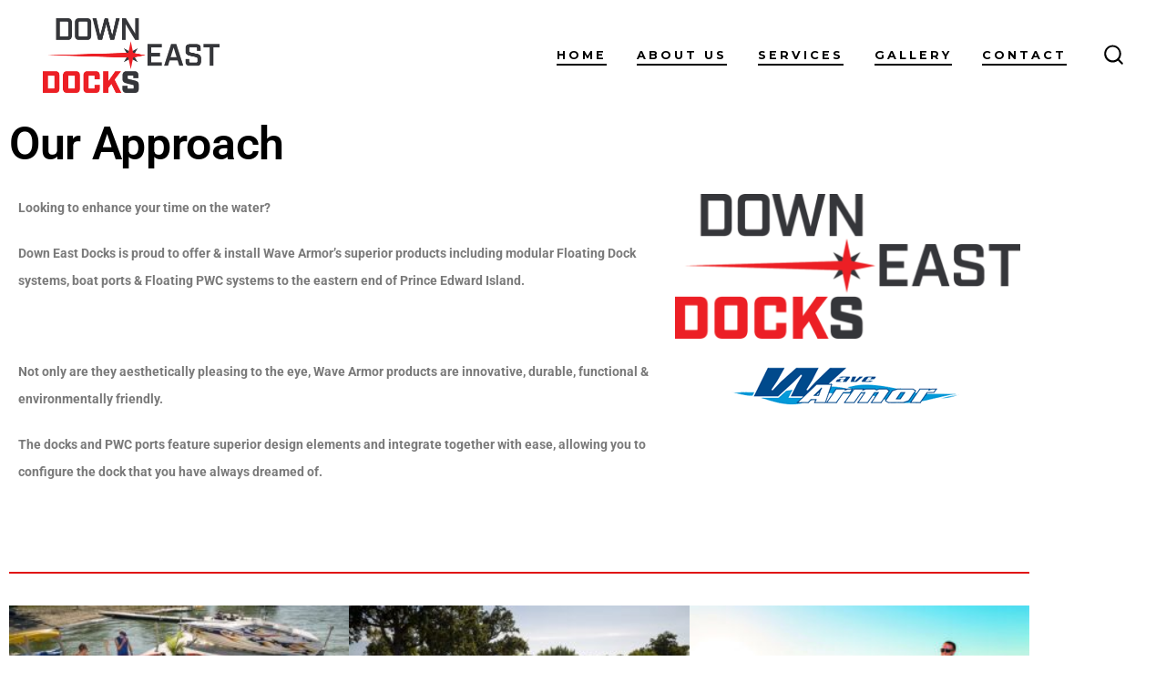

--- FILE ---
content_type: text/css
request_url: https://downeastdocks.com/wp-content/uploads/elementor/css/post-35.css?ver=1769112769
body_size: 98
content:
.elementor-widget-heading .elementor-heading-title{font-family:var( --e-global-typography-primary-font-family ), Sans-serif;font-weight:var( --e-global-typography-primary-font-weight );color:var( --e-global-color-primary );}.elementor-35 .elementor-element.elementor-element-12f1921 .elementor-heading-title{color:#000000;}.elementor-widget-text-editor{font-family:var( --e-global-typography-text-font-family ), Sans-serif;font-weight:var( --e-global-typography-text-font-weight );color:var( --e-global-color-text );}.elementor-widget-text-editor.elementor-drop-cap-view-stacked .elementor-drop-cap{background-color:var( --e-global-color-primary );}.elementor-widget-text-editor.elementor-drop-cap-view-framed .elementor-drop-cap, .elementor-widget-text-editor.elementor-drop-cap-view-default .elementor-drop-cap{color:var( --e-global-color-primary );border-color:var( --e-global-color-primary );}.elementor-widget-image .widget-image-caption{color:var( --e-global-color-text );font-family:var( --e-global-typography-text-font-family ), Sans-serif;font-weight:var( --e-global-typography-text-font-weight );}.elementor-35 .elementor-element.elementor-element-7aadaab{--spacer-size:50px;}.elementor-widget-divider{--divider-color:var( --e-global-color-secondary );}.elementor-widget-divider .elementor-divider__text{color:var( --e-global-color-secondary );font-family:var( --e-global-typography-secondary-font-family ), Sans-serif;font-weight:var( --e-global-typography-secondary-font-weight );}.elementor-widget-divider.elementor-view-stacked .elementor-icon{background-color:var( --e-global-color-secondary );}.elementor-widget-divider.elementor-view-framed .elementor-icon, .elementor-widget-divider.elementor-view-default .elementor-icon{color:var( --e-global-color-secondary );border-color:var( --e-global-color-secondary );}.elementor-widget-divider.elementor-view-framed .elementor-icon, .elementor-widget-divider.elementor-view-default .elementor-icon svg{fill:var( --e-global-color-secondary );}.elementor-35 .elementor-element.elementor-element-221a1ac{--divider-border-style:solid;--divider-color:#E01414;--divider-border-width:2.5px;}.elementor-35 .elementor-element.elementor-element-221a1ac .elementor-divider-separator{width:100%;}.elementor-35 .elementor-element.elementor-element-221a1ac .elementor-divider{padding-block-start:15px;padding-block-end:15px;}.elementor-35 .elementor-element.elementor-element-1d0c13e{--grid-template-columns:repeat(0, auto);--grid-column-gap:5px;--grid-row-gap:0px;}.elementor-35 .elementor-element.elementor-element-1d0c13e .elementor-widget-container{text-align:right;}.elementor-35 .elementor-element.elementor-element-e74b992{--divider-border-style:solid;--divider-color:#DC0202;--divider-border-width:3.3px;--divider-icon-size:34px;}.elementor-35 .elementor-element.elementor-element-e74b992 .elementor-divider-separator{width:100%;}.elementor-35 .elementor-element.elementor-element-e74b992 .elementor-divider{padding-block-start:15px;padding-block-end:15px;}.elementor-35 .elementor-element.elementor-element-e74b992.elementor-view-stacked .elementor-icon{background-color:#000000;}.elementor-35 .elementor-element.elementor-element-e74b992.elementor-view-framed .elementor-icon, .elementor-35 .elementor-element.elementor-element-e74b992.elementor-view-default .elementor-icon{color:#000000;border-color:#000000;}.elementor-35 .elementor-element.elementor-element-e74b992.elementor-view-framed .elementor-icon, .elementor-35 .elementor-element.elementor-element-e74b992.elementor-view-default .elementor-icon svg{fill:#000000;}@media(min-width:768px){.elementor-35 .elementor-element.elementor-element-e2c1a37{width:64.375%;}.elementor-35 .elementor-element.elementor-element-6e07940{width:35.582%;}}